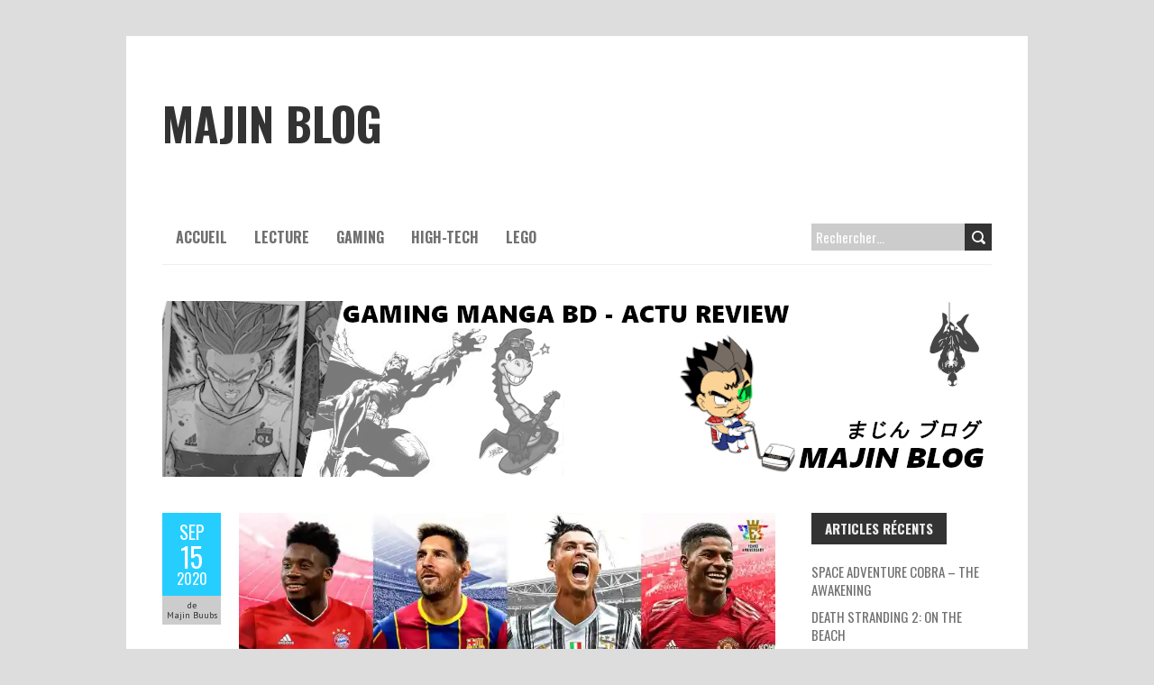

--- FILE ---
content_type: text/html; charset=UTF-8
request_url: https://majinblog.fr/pes2021/
body_size: 11746
content:
<!DOCTYPE html>
<!--[if lt IE 7 ]><html class="ie ie6" lang="fr-FR"> <![endif]-->
<!--[if IE 7 ]><html class="ie ie7" lang="fr-FR"> <![endif]-->
<!--[if IE 8 ]><html class="ie ie8" lang="fr-FR"> <![endif]-->
<!--[if (gte IE 9)|!(IE)]><!--><html lang="fr-FR"> <!--<![endif]-->
<head>
<meta charset="UTF-8" />
<meta name="viewport" content="width=device-width, initial-scale=1.0">
<!--[if IE]><meta http-equiv="X-UA-Compatible" content="IE=edge,chrome=1"><![endif]-->
<link rel="profile" href="http://gmpg.org/xfn/11" />
<link rel="pingback" href="https://majinblog.fr/xmlrpc.php" />
<!--[if lt IE 9]>
<script src="https://majinblog.fr/wp-content/themes/boldr-lite/js/html5.js" type="text/javascript"></script>
<![endif]--><title>PRO EVOLUTION SOCCER 2021 &#8211; UNE SIMPLE MAJ ? &#8211; Majin Blog</title>
<meta name='robots' content='max-image-preview:large' />
<link rel='dns-prefetch' href='//fonts.googleapis.com' />
<link rel='dns-prefetch' href='//s.w.org' />
<link rel='dns-prefetch' href='//v0.wordpress.com' />
<link rel='dns-prefetch' href='//i0.wp.com' />
<link rel='dns-prefetch' href='//widgets.wp.com' />
<link rel='dns-prefetch' href='//s0.wp.com' />
<link rel='dns-prefetch' href='//0.gravatar.com' />
<link rel='dns-prefetch' href='//1.gravatar.com' />
<link rel='dns-prefetch' href='//2.gravatar.com' />
<link rel="alternate" type="application/rss+xml" title="Majin Blog &raquo; Flux" href="https://majinblog.fr/feed/" />
<link rel="alternate" type="application/rss+xml" title="Majin Blog &raquo; Flux des commentaires" href="https://majinblog.fr/comments/feed/" />
<script type="text/javascript">
window._wpemojiSettings = {"baseUrl":"https:\/\/s.w.org\/images\/core\/emoji\/13.1.0\/72x72\/","ext":".png","svgUrl":"https:\/\/s.w.org\/images\/core\/emoji\/13.1.0\/svg\/","svgExt":".svg","source":{"concatemoji":"https:\/\/majinblog.fr\/wp-includes\/js\/wp-emoji-release.min.js?ver=5.9.12"}};
/*! This file is auto-generated */
!function(e,a,t){var n,r,o,i=a.createElement("canvas"),p=i.getContext&&i.getContext("2d");function s(e,t){var a=String.fromCharCode;p.clearRect(0,0,i.width,i.height),p.fillText(a.apply(this,e),0,0);e=i.toDataURL();return p.clearRect(0,0,i.width,i.height),p.fillText(a.apply(this,t),0,0),e===i.toDataURL()}function c(e){var t=a.createElement("script");t.src=e,t.defer=t.type="text/javascript",a.getElementsByTagName("head")[0].appendChild(t)}for(o=Array("flag","emoji"),t.supports={everything:!0,everythingExceptFlag:!0},r=0;r<o.length;r++)t.supports[o[r]]=function(e){if(!p||!p.fillText)return!1;switch(p.textBaseline="top",p.font="600 32px Arial",e){case"flag":return s([127987,65039,8205,9895,65039],[127987,65039,8203,9895,65039])?!1:!s([55356,56826,55356,56819],[55356,56826,8203,55356,56819])&&!s([55356,57332,56128,56423,56128,56418,56128,56421,56128,56430,56128,56423,56128,56447],[55356,57332,8203,56128,56423,8203,56128,56418,8203,56128,56421,8203,56128,56430,8203,56128,56423,8203,56128,56447]);case"emoji":return!s([10084,65039,8205,55357,56613],[10084,65039,8203,55357,56613])}return!1}(o[r]),t.supports.everything=t.supports.everything&&t.supports[o[r]],"flag"!==o[r]&&(t.supports.everythingExceptFlag=t.supports.everythingExceptFlag&&t.supports[o[r]]);t.supports.everythingExceptFlag=t.supports.everythingExceptFlag&&!t.supports.flag,t.DOMReady=!1,t.readyCallback=function(){t.DOMReady=!0},t.supports.everything||(n=function(){t.readyCallback()},a.addEventListener?(a.addEventListener("DOMContentLoaded",n,!1),e.addEventListener("load",n,!1)):(e.attachEvent("onload",n),a.attachEvent("onreadystatechange",function(){"complete"===a.readyState&&t.readyCallback()})),(n=t.source||{}).concatemoji?c(n.concatemoji):n.wpemoji&&n.twemoji&&(c(n.twemoji),c(n.wpemoji)))}(window,document,window._wpemojiSettings);
</script>
<style type="text/css">
img.wp-smiley,
img.emoji {
	display: inline !important;
	border: none !important;
	box-shadow: none !important;
	height: 1em !important;
	width: 1em !important;
	margin: 0 0.07em !important;
	vertical-align: -0.1em !important;
	background: none !important;
	padding: 0 !important;
}
</style>
	<link rel='stylesheet' id='wp-block-library-css'  href='https://majinblog.fr/wp-includes/css/dist/block-library/style.min.css?ver=5.9.12' type='text/css' media='all' />
<style id='wp-block-library-inline-css' type='text/css'>
.has-text-align-justify{text-align:justify;}
</style>
<link rel='stylesheet' id='mediaelement-css'  href='https://majinblog.fr/wp-includes/js/mediaelement/mediaelementplayer-legacy.min.css?ver=4.2.16' type='text/css' media='all' />
<link rel='stylesheet' id='wp-mediaelement-css'  href='https://majinblog.fr/wp-includes/js/mediaelement/wp-mediaelement.min.css?ver=5.9.12' type='text/css' media='all' />
<style id='global-styles-inline-css' type='text/css'>
body{--wp--preset--color--black: #000000;--wp--preset--color--cyan-bluish-gray: #abb8c3;--wp--preset--color--white: #ffffff;--wp--preset--color--pale-pink: #f78da7;--wp--preset--color--vivid-red: #cf2e2e;--wp--preset--color--luminous-vivid-orange: #ff6900;--wp--preset--color--luminous-vivid-amber: #fcb900;--wp--preset--color--light-green-cyan: #7bdcb5;--wp--preset--color--vivid-green-cyan: #00d084;--wp--preset--color--pale-cyan-blue: #8ed1fc;--wp--preset--color--vivid-cyan-blue: #0693e3;--wp--preset--color--vivid-purple: #9b51e0;--wp--preset--gradient--vivid-cyan-blue-to-vivid-purple: linear-gradient(135deg,rgba(6,147,227,1) 0%,rgb(155,81,224) 100%);--wp--preset--gradient--light-green-cyan-to-vivid-green-cyan: linear-gradient(135deg,rgb(122,220,180) 0%,rgb(0,208,130) 100%);--wp--preset--gradient--luminous-vivid-amber-to-luminous-vivid-orange: linear-gradient(135deg,rgba(252,185,0,1) 0%,rgba(255,105,0,1) 100%);--wp--preset--gradient--luminous-vivid-orange-to-vivid-red: linear-gradient(135deg,rgba(255,105,0,1) 0%,rgb(207,46,46) 100%);--wp--preset--gradient--very-light-gray-to-cyan-bluish-gray: linear-gradient(135deg,rgb(238,238,238) 0%,rgb(169,184,195) 100%);--wp--preset--gradient--cool-to-warm-spectrum: linear-gradient(135deg,rgb(74,234,220) 0%,rgb(151,120,209) 20%,rgb(207,42,186) 40%,rgb(238,44,130) 60%,rgb(251,105,98) 80%,rgb(254,248,76) 100%);--wp--preset--gradient--blush-light-purple: linear-gradient(135deg,rgb(255,206,236) 0%,rgb(152,150,240) 100%);--wp--preset--gradient--blush-bordeaux: linear-gradient(135deg,rgb(254,205,165) 0%,rgb(254,45,45) 50%,rgb(107,0,62) 100%);--wp--preset--gradient--luminous-dusk: linear-gradient(135deg,rgb(255,203,112) 0%,rgb(199,81,192) 50%,rgb(65,88,208) 100%);--wp--preset--gradient--pale-ocean: linear-gradient(135deg,rgb(255,245,203) 0%,rgb(182,227,212) 50%,rgb(51,167,181) 100%);--wp--preset--gradient--electric-grass: linear-gradient(135deg,rgb(202,248,128) 0%,rgb(113,206,126) 100%);--wp--preset--gradient--midnight: linear-gradient(135deg,rgb(2,3,129) 0%,rgb(40,116,252) 100%);--wp--preset--duotone--dark-grayscale: url('#wp-duotone-dark-grayscale');--wp--preset--duotone--grayscale: url('#wp-duotone-grayscale');--wp--preset--duotone--purple-yellow: url('#wp-duotone-purple-yellow');--wp--preset--duotone--blue-red: url('#wp-duotone-blue-red');--wp--preset--duotone--midnight: url('#wp-duotone-midnight');--wp--preset--duotone--magenta-yellow: url('#wp-duotone-magenta-yellow');--wp--preset--duotone--purple-green: url('#wp-duotone-purple-green');--wp--preset--duotone--blue-orange: url('#wp-duotone-blue-orange');--wp--preset--font-size--small: 13px;--wp--preset--font-size--medium: 20px;--wp--preset--font-size--large: 36px;--wp--preset--font-size--x-large: 42px;}.has-black-color{color: var(--wp--preset--color--black) !important;}.has-cyan-bluish-gray-color{color: var(--wp--preset--color--cyan-bluish-gray) !important;}.has-white-color{color: var(--wp--preset--color--white) !important;}.has-pale-pink-color{color: var(--wp--preset--color--pale-pink) !important;}.has-vivid-red-color{color: var(--wp--preset--color--vivid-red) !important;}.has-luminous-vivid-orange-color{color: var(--wp--preset--color--luminous-vivid-orange) !important;}.has-luminous-vivid-amber-color{color: var(--wp--preset--color--luminous-vivid-amber) !important;}.has-light-green-cyan-color{color: var(--wp--preset--color--light-green-cyan) !important;}.has-vivid-green-cyan-color{color: var(--wp--preset--color--vivid-green-cyan) !important;}.has-pale-cyan-blue-color{color: var(--wp--preset--color--pale-cyan-blue) !important;}.has-vivid-cyan-blue-color{color: var(--wp--preset--color--vivid-cyan-blue) !important;}.has-vivid-purple-color{color: var(--wp--preset--color--vivid-purple) !important;}.has-black-background-color{background-color: var(--wp--preset--color--black) !important;}.has-cyan-bluish-gray-background-color{background-color: var(--wp--preset--color--cyan-bluish-gray) !important;}.has-white-background-color{background-color: var(--wp--preset--color--white) !important;}.has-pale-pink-background-color{background-color: var(--wp--preset--color--pale-pink) !important;}.has-vivid-red-background-color{background-color: var(--wp--preset--color--vivid-red) !important;}.has-luminous-vivid-orange-background-color{background-color: var(--wp--preset--color--luminous-vivid-orange) !important;}.has-luminous-vivid-amber-background-color{background-color: var(--wp--preset--color--luminous-vivid-amber) !important;}.has-light-green-cyan-background-color{background-color: var(--wp--preset--color--light-green-cyan) !important;}.has-vivid-green-cyan-background-color{background-color: var(--wp--preset--color--vivid-green-cyan) !important;}.has-pale-cyan-blue-background-color{background-color: var(--wp--preset--color--pale-cyan-blue) !important;}.has-vivid-cyan-blue-background-color{background-color: var(--wp--preset--color--vivid-cyan-blue) !important;}.has-vivid-purple-background-color{background-color: var(--wp--preset--color--vivid-purple) !important;}.has-black-border-color{border-color: var(--wp--preset--color--black) !important;}.has-cyan-bluish-gray-border-color{border-color: var(--wp--preset--color--cyan-bluish-gray) !important;}.has-white-border-color{border-color: var(--wp--preset--color--white) !important;}.has-pale-pink-border-color{border-color: var(--wp--preset--color--pale-pink) !important;}.has-vivid-red-border-color{border-color: var(--wp--preset--color--vivid-red) !important;}.has-luminous-vivid-orange-border-color{border-color: var(--wp--preset--color--luminous-vivid-orange) !important;}.has-luminous-vivid-amber-border-color{border-color: var(--wp--preset--color--luminous-vivid-amber) !important;}.has-light-green-cyan-border-color{border-color: var(--wp--preset--color--light-green-cyan) !important;}.has-vivid-green-cyan-border-color{border-color: var(--wp--preset--color--vivid-green-cyan) !important;}.has-pale-cyan-blue-border-color{border-color: var(--wp--preset--color--pale-cyan-blue) !important;}.has-vivid-cyan-blue-border-color{border-color: var(--wp--preset--color--vivid-cyan-blue) !important;}.has-vivid-purple-border-color{border-color: var(--wp--preset--color--vivid-purple) !important;}.has-vivid-cyan-blue-to-vivid-purple-gradient-background{background: var(--wp--preset--gradient--vivid-cyan-blue-to-vivid-purple) !important;}.has-light-green-cyan-to-vivid-green-cyan-gradient-background{background: var(--wp--preset--gradient--light-green-cyan-to-vivid-green-cyan) !important;}.has-luminous-vivid-amber-to-luminous-vivid-orange-gradient-background{background: var(--wp--preset--gradient--luminous-vivid-amber-to-luminous-vivid-orange) !important;}.has-luminous-vivid-orange-to-vivid-red-gradient-background{background: var(--wp--preset--gradient--luminous-vivid-orange-to-vivid-red) !important;}.has-very-light-gray-to-cyan-bluish-gray-gradient-background{background: var(--wp--preset--gradient--very-light-gray-to-cyan-bluish-gray) !important;}.has-cool-to-warm-spectrum-gradient-background{background: var(--wp--preset--gradient--cool-to-warm-spectrum) !important;}.has-blush-light-purple-gradient-background{background: var(--wp--preset--gradient--blush-light-purple) !important;}.has-blush-bordeaux-gradient-background{background: var(--wp--preset--gradient--blush-bordeaux) !important;}.has-luminous-dusk-gradient-background{background: var(--wp--preset--gradient--luminous-dusk) !important;}.has-pale-ocean-gradient-background{background: var(--wp--preset--gradient--pale-ocean) !important;}.has-electric-grass-gradient-background{background: var(--wp--preset--gradient--electric-grass) !important;}.has-midnight-gradient-background{background: var(--wp--preset--gradient--midnight) !important;}.has-small-font-size{font-size: var(--wp--preset--font-size--small) !important;}.has-medium-font-size{font-size: var(--wp--preset--font-size--medium) !important;}.has-large-font-size{font-size: var(--wp--preset--font-size--large) !important;}.has-x-large-font-size{font-size: var(--wp--preset--font-size--x-large) !important;}
</style>
<link rel='stylesheet' id='boldr-css'  href='https://majinblog.fr/wp-content/themes/boldr-lite/css/boldr.min.css?ver=1.2.11' type='text/css' media='all' />
<link rel='stylesheet' id='boldr-style-css'  href='https://majinblog.fr/wp-content/themes/boldr-lite/style.css?ver=1.2.11' type='text/css' media='all' />
<link rel='stylesheet' id='Oswald-webfonts-css'  href='//fonts.googleapis.com/css?family=Oswald:400italic,700italic,400,700&#038;subset=latin,latin-ext' type='text/css' media='all' />
<link rel='stylesheet' id='PTSans-webfonts-css'  href='//fonts.googleapis.com/css?family=PT+Sans:400italic,700italic,400,700&#038;subset=latin,latin-ext' type='text/css' media='all' />
<link rel='stylesheet' id='tablepress-default-css'  href='https://majinblog.fr/wp-content/plugins/tablepress/css/default.min.css?ver=1.14' type='text/css' media='all' />
<link rel='stylesheet' id='jetpack_css-css'  href='https://majinblog.fr/wp-content/plugins/jetpack/css/jetpack.css?ver=11.2.2' type='text/css' media='all' />
<script type='text/javascript' id='jetpack_related-posts-js-extra'>
/* <![CDATA[ */
var related_posts_js_options = {"post_heading":"h4"};
/* ]]> */
</script>
<script type='text/javascript' src='https://majinblog.fr/wp-content/plugins/jetpack/_inc/build/related-posts/related-posts.min.js?ver=20211209' id='jetpack_related-posts-js'></script>
<script type='text/javascript' src='https://majinblog.fr/wp-includes/js/jquery/jquery.min.js?ver=3.6.0' id='jquery-core-js'></script>
<script type='text/javascript' src='https://majinblog.fr/wp-includes/js/jquery/jquery-migrate.min.js?ver=3.3.2' id='jquery-migrate-js'></script>
<script type='text/javascript' src='https://majinblog.fr/wp-includes/js/hoverIntent.min.js?ver=1.10.2' id='hoverIntent-js'></script>
<script type='text/javascript' src='https://majinblog.fr/wp-content/themes/boldr-lite/js/boldr.min.js?ver=1.2.11' id='boldr-js'></script>
<link rel="https://api.w.org/" href="https://majinblog.fr/wp-json/" /><link rel="alternate" type="application/json" href="https://majinblog.fr/wp-json/wp/v2/posts/4679" /><link rel="EditURI" type="application/rsd+xml" title="RSD" href="https://majinblog.fr/xmlrpc.php?rsd" />
<link rel="wlwmanifest" type="application/wlwmanifest+xml" href="https://majinblog.fr/wp-includes/wlwmanifest.xml" /> 
<meta name="generator" content="WordPress 5.9.12" />
<link rel="canonical" href="https://majinblog.fr/pes2021/" />
<link rel='shortlink' href='https://wp.me/s8KBlJ-pes2021' />
<link rel="alternate" type="application/json+oembed" href="https://majinblog.fr/wp-json/oembed/1.0/embed?url=https%3A%2F%2Fmajinblog.fr%2Fpes2021%2F" />
<link rel="alternate" type="text/xml+oembed" href="https://majinblog.fr/wp-json/oembed/1.0/embed?url=https%3A%2F%2Fmajinblog.fr%2Fpes2021%2F&#038;format=xml" />
<script>
  (function(i,s,o,g,r,a,m){i['GoogleAnalyticsObject']=r;i[r]=i[r]||function(){
  (i[r].q=i[r].q||[]).push(arguments)},i[r].l=1*new Date();a=s.createElement(o),
  m=s.getElementsByTagName(o)[0];a.async=1;a.src=g;m.parentNode.insertBefore(a,m)
  })(window,document,'script','https://www.google-analytics.com/analytics.js','ga');
	
  ga('create', 'UA-99303918-1', 'auto');
  ga('send', 'pageview');

</script>
	
<script async src="https://pagead2.googlesyndication.com/pagead/js/adsbygoogle.js?client=ca-pub-5514095686332141"
     crossorigin="anonymous"></script><style>img#wpstats{display:none}</style>
	<style type="text/css" id="custom-background-css">
body.custom-background { background-color: #dddddd; }
</style>
	
<!-- Jetpack Open Graph Tags -->
<meta property="og:type" content="article" />
<meta property="og:title" content="PRO EVOLUTION SOCCER 2021 &#8211; UNE SIMPLE MAJ ?" />
<meta property="og:url" content="https://majinblog.fr/pes2021/" />
<meta property="og:description" content="Petite révolution dans le monde vidéo-ludique du ballon rond puisque pour la première fois (sauf si je me trompe) un des deux mastodontes de la simulation nous offre non pas un nouvel opus mais une…" />
<meta property="article:published_time" content="2020-09-15T06:00:37+00:00" />
<meta property="article:modified_time" content="2020-09-15T06:39:06+00:00" />
<meta property="og:site_name" content="Majin Blog" />
<meta property="og:image" content="https://i0.wp.com/majinblog.fr/wp-content/uploads/2020/09/eFootball-PES-2021-Season-Update-Konami-jaquette.jpeg?fit=1200%2C675&#038;ssl=1" />
<meta property="og:image:width" content="1200" />
<meta property="og:image:height" content="675" />
<meta property="og:image:alt" content="" />
<meta property="og:locale" content="fr_FR" />
<meta name="twitter:text:title" content="PRO EVOLUTION SOCCER 2021 &#8211; UNE SIMPLE MAJ ?" />
<meta name="twitter:image" content="https://i0.wp.com/majinblog.fr/wp-content/uploads/2020/09/eFootball-PES-2021-Season-Update-Konami-jaquette.jpeg?fit=1200%2C675&#038;ssl=1&#038;w=640" />
<meta name="twitter:card" content="summary_large_image" />

<!-- End Jetpack Open Graph Tags -->
<link rel="icon" href="https://i0.wp.com/majinblog.fr/wp-content/uploads/2017/05/cropped-g9_hQV4_.png?fit=32%2C32&#038;ssl=1" sizes="32x32" />
<link rel="icon" href="https://i0.wp.com/majinblog.fr/wp-content/uploads/2017/05/cropped-g9_hQV4_.png?fit=192%2C192&#038;ssl=1" sizes="192x192" />
<link rel="apple-touch-icon" href="https://i0.wp.com/majinblog.fr/wp-content/uploads/2017/05/cropped-g9_hQV4_.png?fit=180%2C180&#038;ssl=1" />
<meta name="msapplication-TileImage" content="https://i0.wp.com/majinblog.fr/wp-content/uploads/2017/05/cropped-g9_hQV4_.png?fit=270%2C270&#038;ssl=1" />
<style type="text/css" id="wp-custom-css">p {
  text-align: justify;
}</style></head><body class="post-template-default single single-post postid-4679 single-format-standard custom-background"><div id="main-wrap"><div id="header"><div class="container"><div id="logo"><a href="https://majinblog.fr" title='Majin Blog' rel='home'><h1 class="site-title" style="display:block">Majin Blog</h1></a></div></div></div><div id="navbar" class="container"><div class="menu-container"><div class="menu-barre-doutils-container"><ul id="menu-barre-doutils" class="menu sf-menu"><li id="menu-item-61" class="menu-item menu-item-type-custom menu-item-object-custom menu-item-home menu-item-61"><a href="http://majinblog.fr">Accueil</a></li>
<li id="menu-item-3575" class="menu-item menu-item-type-taxonomy menu-item-object-category menu-item-3575"><a href="https://majinblog.fr/category/lecture/">Lecture</a></li>
<li id="menu-item-54" class="menu-item menu-item-type-taxonomy menu-item-object-category current-post-ancestor current-menu-parent current-post-parent menu-item-54"><a href="https://majinblog.fr/category/gaming/">Gaming</a></li>
<li id="menu-item-4148" class="menu-item menu-item-type-taxonomy menu-item-object-category menu-item-4148"><a href="https://majinblog.fr/category/high-tech/">High-Tech</a></li>
<li id="menu-item-5549" class="menu-item menu-item-type-taxonomy menu-item-object-category menu-item-5549"><a href="https://majinblog.fr/category/lego/">Lego</a></li>
</ul></div><select id="dropdown-menu"><option value="">Menu</option><option value="http://majinblog.fr">Accueil</option><option value="https://majinblog.fr/category/lecture/">Lecture</option><option value="https://majinblog.fr/category/gaming/">Gaming</option><option value="https://majinblog.fr/category/high-tech/">High-Tech</option><option value="https://majinblog.fr/category/lego/">Lego</option></select></div><div id="nav-search"><form role="search" method="get" class="search-form" action="https://majinblog.fr/">
				<label>
					<span class="screen-reader-text">Rechercher :</span>
					<input type="search" class="search-field" placeholder="Rechercher…" value="" name="s" />
				</label>
				<input type="submit" class="search-submit" value="Rechercher" />
			</form></div></div><div id="header-image" class="container"><img src="https://majinblog.fr/wp-content/uploads/2019/10/Banniere19.png" height="195" width="920" alt="" /></div><div class="container" id="main-content"><div id="page-container" class="left with-sidebar"><div id="post-4679" class="single-post post-4679 post type-post status-publish format-standard has-post-thumbnail hentry category-gaming tag-efootball-pes-2021 tag-konami tag-pes"><div class="postmetadata"><span class="meta-date"><a href="https://majinblog.fr/pes2021/" title="PRO EVOLUTION SOCCER 2021 &#8211; UNE SIMPLE MAJ ?" rel="bookmark"><span class="month">Sep</span><span class="day">15</span><span class="year">2020</span><span class="published">15 septembre 2020</span><span class="updated">15 septembre 2020</span></a></span><span class="meta-author vcard author">de<span class="fn">Majin Buubs</span></span></div><div class="thumbnail"><a href=""><img width="595" height="335" src="https://i0.wp.com/majinblog.fr/wp-content/uploads/2020/09/eFootball-PES-2021-Season-Update-Konami-jaquette.jpeg?fit=595%2C335&amp;ssl=1" class="scale-with-grid wp-post-image" alt="" loading="lazy" srcset="https://i0.wp.com/majinblog.fr/wp-content/uploads/2020/09/eFootball-PES-2021-Season-Update-Konami-jaquette.jpeg?w=1920&amp;ssl=1 1920w, https://i0.wp.com/majinblog.fr/wp-content/uploads/2020/09/eFootball-PES-2021-Season-Update-Konami-jaquette.jpeg?resize=300%2C169&amp;ssl=1 300w, https://i0.wp.com/majinblog.fr/wp-content/uploads/2020/09/eFootball-PES-2021-Season-Update-Konami-jaquette.jpeg?resize=768%2C432&amp;ssl=1 768w, https://i0.wp.com/majinblog.fr/wp-content/uploads/2020/09/eFootball-PES-2021-Season-Update-Konami-jaquette.jpeg?resize=1024%2C576&amp;ssl=1 1024w, https://i0.wp.com/majinblog.fr/wp-content/uploads/2020/09/eFootball-PES-2021-Season-Update-Konami-jaquette.jpeg?w=1190 1190w, https://i0.wp.com/majinblog.fr/wp-content/uploads/2020/09/eFootball-PES-2021-Season-Update-Konami-jaquette.jpeg?w=1785 1785w" sizes="(max-width: 595px) 100vw, 595px" data-attachment-id="4681" data-permalink="https://majinblog.fr/pes2021/efootball-pes-2021-season-update-konami-jaquette/" data-orig-file="https://i0.wp.com/majinblog.fr/wp-content/uploads/2020/09/eFootball-PES-2021-Season-Update-Konami-jaquette.jpeg?fit=1920%2C1080&amp;ssl=1" data-orig-size="1920,1080" data-comments-opened="1" data-image-meta="{&quot;aperture&quot;:&quot;0&quot;,&quot;credit&quot;:&quot;&quot;,&quot;camera&quot;:&quot;&quot;,&quot;caption&quot;:&quot;&quot;,&quot;created_timestamp&quot;:&quot;0&quot;,&quot;copyright&quot;:&quot;&quot;,&quot;focal_length&quot;:&quot;0&quot;,&quot;iso&quot;:&quot;0&quot;,&quot;shutter_speed&quot;:&quot;0&quot;,&quot;title&quot;:&quot;&quot;,&quot;orientation&quot;:&quot;0&quot;}" data-image-title="eFootball-PES-2021-Season-Update-Konami-jaquette" data-image-description="" data-image-caption="" data-medium-file="https://i0.wp.com/majinblog.fr/wp-content/uploads/2020/09/eFootball-PES-2021-Season-Update-Konami-jaquette.jpeg?fit=300%2C169&amp;ssl=1" data-large-file="https://i0.wp.com/majinblog.fr/wp-content/uploads/2020/09/eFootball-PES-2021-Season-Update-Konami-jaquette.jpeg?fit=595%2C335&amp;ssl=1" /></a></div><div class="post-contents"><h3 class="entry-title"><a href="https://majinblog.fr/pes2021/" title="PRO EVOLUTION SOCCER 2021 &#8211; UNE SIMPLE MAJ ?" rel="bookmark">PRO EVOLUTION SOCCER 2021 &#8211; UNE SIMPLE MAJ ?</a></h3><div class="post-category">Posté dans <a href="https://majinblog.fr/category/gaming/" rel="tag">Gaming</a></div><p>Petite <strong>révolution</strong> dans le monde vidéo-ludique du ballon rond puisque pour la première fois (sauf si je me trompe) un des deux mastodontes de la simulation nous offre non pas un nouvel opus mais une simple MAJ. Si certaines années le doute était permis tant les nouveautés étaient rares pour certaines itérations, au moins là c’est assumé, et surtout cela nous permet de nous procurer le jeu moins cher. PES, enfin, <strong>eFootball PES 2021 Season Update</strong>, puisque c’est son nom officiel est <strong><a href="https://amzn.to/3mtljcX">disponible depuis aujourd’hui pour un peu moins de 25€.</a> </strong>Un deal plutôt positif à mon avis si cela permet aux équipes de Konami de se concentrer sur <strong>PES 2022</strong>, et nous offrir ainsi l’an prochain un chef d’œuvre next-gen.</p>
<p><span class="embed-youtube" style="text-align:center; display: block;"><iframe loading="lazy" class="youtube-player" width="595" height="335" src="https://www.youtube.com/embed/sbYv94pAOoI?version=3&#038;rel=1&#038;showsearch=0&#038;showinfo=1&#038;iv_load_policy=1&#038;fs=1&#038;hl=fr-FR&#038;autohide=2&#038;wmode=transparent" allowfullscreen="true" style="border:0;" sandbox="allow-scripts allow-same-origin allow-popups allow-presentation"></iframe></span></p>
<p><strong>Pro Revolution Soccer</strong></p>
<p>Malgré le fait que ce PES21 soit une simple update (transferts, maillots …) certains éléments de gameplay ont été modifié afin d’améliorer la jouabilité du titre.</p>
<p>Au moment où j’écris ces lignes, je n’ai pu tester que le mode local et n’ai pas pu jouer à MyClub notamment car les serveurs n’étaient pas encore ouverts. Ceci dit, aucune refont de MyClub n’ayant été annoncé, je vous invite à lire mon test de l’an dernier pour tout ce qui est ergo, menu, online … qui n’ont pas bougé (et ne devraient pas changer).</p>
<p>&nbsp;</p>
<p>Nous allons donc aujourd’hui parler de ce que j’ai pu observer comme différence les plus notables par rapport à mon test précédent en tentant d’être le plus exhaustif possible.</p>
<p><span class="embed-youtube" style="text-align:center; display: block;"><iframe loading="lazy" class="youtube-player" width="595" height="335" src="https://www.youtube.com/embed/mVo_4dEabVg?version=3&#038;rel=1&#038;showsearch=0&#038;showinfo=1&#038;iv_load_policy=1&#038;fs=1&#038;hl=fr-FR&#038;autohide=2&#038;wmode=transparent" allowfullscreen="true" style="border:0;" sandbox="allow-scripts allow-same-origin allow-popups allow-presentation"></iframe></span></p>
<p>Première chose qui m’a sauté aux yeux, et ce n’est pas pour me déplaire : le <strong>système de passe</strong>. C’était un de mes « reproches » sur l’édition 20 mais pour résumer, mon point était que l’exigence du jeu pour pouvoir enchaîner et construire une action pouvait être difficile à prendre en main pour des joueurs non-initiés. Désormais, tout ce qui est passe <strong>se rapproche d’un FIFA</strong>, et il est désormais beaucoup plus simple de développer son jeu de transition, la fluidité y gagne et même si cela va peut être décevoir les puristes, personnellement je suis très satisfait de cette update, et attend de voir ce que ça donne en MyClub notamment où les liens entre les joueurs affectent leur qualité de passes entre autres. Enfin, les ballons longs à base de L1-Triangle dont abusaient certains joueurs en ligne ont été également nerfé et sont beaucoup moins efficaces. En espérant que ce n’ait pas créé un nouvel exploit.</p>
<p>&nbsp;</p>
<p>Second point revu par les équipes de Konami, <strong>les dribbles</strong> qui sont également plus accessibles. Même si les tutos de <a href="https://www.youtube.com/channel/UCECr-i6br0PmRzLJn_v5D7Q"><strong>Monsieur Quinton</strong></a> ou <a href="https://www.youtube.com/channel/UC189KkcUFONnZdiY4wgwoeg"><strong>Fatal Box</strong></a> seront toujours utiles, il sera beaucoup plus simple et intuitif de profiter des qualités de dribbles de vos joueurs. Autre aspect, qui fait directement écho avec les dribbles, les <strong>développeurs ont aussi revu l’inertie des joueurs</strong> qui semblent désormais moins lourdauds qu’auparavant. Cela améliore d’autant plus les deux points précédents puisqu’un joueur plus léger, qui met moins de temps à enchaîner sa passe et partir sur un dribble rendent l’ensemble plus agréable et on a <strong>moins l’impression de devoir lutter avec le pad</strong> pour arriver à faire ce qu’on veut.</p>
<p><span class="embed-youtube" style="text-align:center; display: block;"><iframe loading="lazy" class="youtube-player" width="595" height="335" src="https://www.youtube.com/embed/GZJO6ML_eog?version=3&#038;rel=1&#038;showsearch=0&#038;showinfo=1&#038;iv_load_policy=1&#038;fs=1&#038;hl=fr-FR&#038;autohide=2&#038;wmode=transparent" allowfullscreen="true" style="border:0;" sandbox="allow-scripts allow-same-origin allow-popups allow-presentation"></iframe></span></p>
<p><strong>Défensivement, le jeu est pour le coup plus exigeant</strong>. C’est bien entendu lié au fait que votre adversaire pourra traverser le terrain plus vite et plus efficacement de par les améliorations précédemment énumérées. Avec ces modifs, il faudra être beaucoup plus attentif. <strong>L’IA des défenseurs a aussi été revu</strong> puisque cette sensation de joueurs qui se déchirent, ratent une passe toute simple ou balancent une bonne grosse reprise de volée dans son propre but (encore eu ce WE chez un pote) disparaît quasiment totalement. Rien à signaler chez les gardiens pour lesquels je n’ai pas (encore) constater de bugs, ou faiblesses spéciales.</p>
<p>&nbsp;</p>
<p>Pour conclure sur les améliorations à signaler, offensivement, PES est toujours largement au-dessus de FIFA où les tirs et actions <strong>semblent toujours aussi naturels et beaucoup moins scriptés</strong>. Encore maintenant j’ai l’impression de découvrir de nouvelles animations malgré le grand nombre d’heures passées sur le jeu. La physique est et reste le gros point fort de PES de toute façon mais c’est <strong>cette sensation de réel, de naturel</strong> qui me fait privilégier PES par rapport à un FIFA où j’ai malgré tout l’impression de toujours voir des actions identiques.</p>
<p><span class="embed-youtube" style="text-align:center; display: block;"><iframe loading="lazy" class="youtube-player" width="595" height="335" src="https://www.youtube.com/embed/9JEFkz4htBA?version=3&#038;rel=1&#038;showsearch=0&#038;showinfo=1&#038;iv_load_policy=1&#038;fs=1&#038;hl=fr-FR&#038;autohide=2&#038;wmode=transparent" allowfullscreen="true" style="border:0;" sandbox="allow-scripts allow-same-origin allow-popups allow-presentation"></iframe></span></p>
<p>&nbsp;</p>
<p>Vous l’avez lu, pas mal de points ont été amélioré, mais <strong>le jeu reste malgré tout perfectible</strong>, et notamment les points suivants : le <strong>scripting</strong> et <strong>l’arbitrage</strong>. Concernant l’arbitre, toujours ce <strong>sentiment d’injustice avec l’IA</strong>, de décisions aléatoires ou incompréhensible, bref, encore de quoi améliorer l’expérience de jeu. Enfin, et je le mets en dernier car je ne sais pas si cela vient de moi et du fait que je sois perdant mais toujours cette vilaine impression de match scripté avec des adversaires qui marquent sur leur seule occasion ou d’autre bizarrerie … mais qui peuvent aussi arrivés dans la vraie vie.</p>
<p><span class="embed-youtube" style="text-align:center; display: block;"><iframe loading="lazy" class="youtube-player" width="595" height="335" src="https://www.youtube.com/embed/IV_Pn9qrGeA?version=3&#038;rel=1&#038;showsearch=0&#038;showinfo=1&#038;iv_load_policy=1&#038;fs=1&#038;hl=fr-FR&#038;autohide=2&#038;wmode=transparent" allowfullscreen="true" style="border:0;" sandbox="allow-scripts allow-same-origin allow-popups allow-presentation"></iframe></span></p>
<p>Alors que faire avec ce « demi-jeu » qui se veut être une simple MAJ ? Si vous avez aimé PES2020, évidemment celui-ci vous plaira mais pas de grosses surprises de ce point de vu. Par contre, avec ce virage qui donne une <strong>tonalité beaucoup plus « casu » dans le bon sens du terme</strong>. Beaucoup plus fluide et simple à prendre en main, moins puriste, si vous souhaitez rompre votre relation avec <strong>FIFA car vous vous lassez</strong> et avez fait le tour, je pense que c’est le <strong>moment idéal</strong>. Clairement, cette année sera encore sous le signe de PES pour moi, cette <strong>impression de réalisme</strong> et de nouveauté à chaque action fait vraiment la différence et efface le côté grandiose de FUT ou de l’habillage de FIFA qui faut le dire est largement au-dessus malgré tout.</p>
<div class='sharedaddy sd-block sd-like jetpack-likes-widget-wrapper jetpack-likes-widget-unloaded' id='like-post-wrapper-129317351-4679-691f0e4ba8555' data-src='https://widgets.wp.com/likes/#blog_id=129317351&amp;post_id=4679&amp;origin=majinblog.fr&amp;obj_id=129317351-4679-691f0e4ba8555' data-name='like-post-frame-129317351-4679-691f0e4ba8555' data-title='Aimer ou rebloguer'><h3 class="sd-title">WordPress:</h3><div class='likes-widget-placeholder post-likes-widget-placeholder' style='height: 55px;'><span class='button'><span>J’aime</span></span> <span class="loading">chargement&hellip;</span></div><span class='sd-text-color'></span><a class='sd-link-color'></a></div>
<div id='jp-relatedposts' class='jp-relatedposts' >
	<h3 class="jp-relatedposts-headline"><em>Articles similaires</em></h3>
</div><div class="clear"></div><div class="tags"><span class="the-tags">Étiquettes:</span><a href="https://majinblog.fr/tag/efootball-pes-2021/" rel="tag">eFootball PES 2021</a><a href="https://majinblog.fr/tag/konami/" rel="tag">Konami</a><a href="https://majinblog.fr/tag/pes/" rel="tag">PES</a></div></div><br class="clear" /></div><div class="article_nav"><div class="previous"><a href="https://majinblog.fr/windbound/" rel="prev">Article précédent</a></div><div class="next"><a href="https://majinblog.fr/ps5_showcase/" rel="next">Article suivant</a></div><br class="clear" /></div></div><div id="sidebar-container" class="right"><ul id="sidebar">
		<li id="recent-posts-2" class="widget widget_recent_entries">
		<h3 class="widget-title">Articles récents</h3>
		<ul>
											<li>
					<a href="https://majinblog.fr/cobra-the-awakening/">Space Adventure Cobra &#8211; The Awakening</a>
									</li>
											<li>
					<a href="https://majinblog.fr/death-stranding-2-on-the-beach/">Death Stranding 2: On the Beach</a>
									</li>
											<li>
					<a href="https://majinblog.fr/macross-shooting-insight/">Macross Shooting Insight : juste un hommage ?</a>
									</li>
											<li>
					<a href="https://majinblog.fr/the-precinct/">Test – The Precinct : quand GTA rencontre Miami Vice</a>
									</li>
											<li>
					<a href="https://majinblog.fr/ice-fit-avis/">ICE FIT : LA PETITE NOUVELLE DE CHEZ ICE WATCH</a>
									</li>
					</ul>

		</li><li id="tag_cloud-3" class="widget widget_tag_cloud"><h3 class="widget-title">Mots-cles</h3><div class="tagcloud"><a href="https://majinblog.fr/tag/avis/" class="tag-cloud-link tag-link-21 tag-link-position-1" style="font-size: 21.669291338583pt;" aria-label="Avis (104 éléments)">Avis</a>
<a href="https://majinblog.fr/tag/batman/" class="tag-cloud-link tag-link-56 tag-link-position-2" style="font-size: 8pt;" aria-label="Batman (5 éléments)">Batman</a>
<a href="https://majinblog.fr/tag/bd/" class="tag-cloud-link tag-link-241 tag-link-position-3" style="font-size: 10.866141732283pt;" aria-label="BD (10 éléments)">BD</a>
<a href="https://majinblog.fr/tag/bestiarius/" class="tag-cloud-link tag-link-46 tag-link-position-4" style="font-size: 8.7716535433071pt;" aria-label="Bestiarius (6 éléments)">Bestiarius</a>
<a href="https://majinblog.fr/tag/broly/" class="tag-cloud-link tag-link-70 tag-link-position-5" style="font-size: 8.7716535433071pt;" aria-label="Broly (6 éléments)">Broly</a>
<a href="https://majinblog.fr/tag/dbs/" class="tag-cloud-link tag-link-524 tag-link-position-6" style="font-size: 9.3228346456693pt;" aria-label="DBS (7 éléments)">DBS</a>
<a href="https://majinblog.fr/tag/dokkan-battle/" class="tag-cloud-link tag-link-18 tag-link-position-7" style="font-size: 13.291338582677pt;" aria-label="Dokkan Battle (17 éléments)">Dokkan Battle</a>
<a href="https://majinblog.fr/tag/dragon-ball/" class="tag-cloud-link tag-link-71 tag-link-position-8" style="font-size: 16.047244094488pt;" aria-label="Dragon Ball (31 éléments)">Dragon Ball</a>
<a href="https://majinblog.fr/tag/dragon-ball-super/" class="tag-cloud-link tag-link-230 tag-link-position-9" style="font-size: 9.8740157480315pt;" aria-label="Dragon Ball SUper (8 éléments)">Dragon Ball SUper</a>
<a href="https://majinblog.fr/tag/fire-punch/" class="tag-cloud-link tag-link-22 tag-link-position-10" style="font-size: 11.307086614173pt;" aria-label="Fire Punch (11 éléments)">Fire Punch</a>
<a href="https://majinblog.fr/tag/gaming/" class="tag-cloud-link tag-link-6 tag-link-position-11" style="font-size: 8.7716535433071pt;" aria-label="gaming (6 éléments)">gaming</a>
<a href="https://majinblog.fr/tag/glenat/" class="tag-cloud-link tag-link-94 tag-link-position-12" style="font-size: 16.59842519685pt;" aria-label="Glénat (35 éléments)">Glénat</a>
<a href="https://majinblog.fr/tag/guide/" class="tag-cloud-link tag-link-19 tag-link-position-13" style="font-size: 10.866141732283pt;" aria-label="Guide (10 éléments)">Guide</a>
<a href="https://majinblog.fr/tag/jeu-video/" class="tag-cloud-link tag-link-7 tag-link-position-14" style="font-size: 13.291338582677pt;" aria-label="jeu vidéo (17 éléments)">jeu vidéo</a>
<a href="https://majinblog.fr/tag/kana/" class="tag-cloud-link tag-link-27 tag-link-position-15" style="font-size: 17.259842519685pt;" aria-label="Kana (41 éléments)">Kana</a>
<a href="https://majinblog.fr/tag/kaze/" class="tag-cloud-link tag-link-23 tag-link-position-16" style="font-size: 19.464566929134pt;" aria-label="Kaze (65 éléments)">Kaze</a>
<a href="https://majinblog.fr/tag/kingdom/" class="tag-cloud-link tag-link-166 tag-link-position-17" style="font-size: 10.866141732283pt;" aria-label="Kingdom (10 éléments)">Kingdom</a>
<a href="https://majinblog.fr/tag/koch-media/" class="tag-cloud-link tag-link-103 tag-link-position-18" style="font-size: 10.866141732283pt;" aria-label="Koch Media (10 éléments)">Koch Media</a>
<a href="https://majinblog.fr/tag/kurokawa/" class="tag-cloud-link tag-link-33 tag-link-position-19" style="font-size: 8pt;" aria-label="Kurokawa (5 éléments)">Kurokawa</a>
<a href="https://majinblog.fr/tag/manga/" class="tag-cloud-link tag-link-26 tag-link-position-20" style="font-size: 22pt;" aria-label="Manga (110 éléments)">Manga</a>
<a href="https://majinblog.fr/tag/mangagenda/" class="tag-cloud-link tag-link-135 tag-link-position-21" style="font-size: 13.732283464567pt;" aria-label="Mangagenda (19 éléments)">Mangagenda</a>
<a href="https://majinblog.fr/tag/mangetsu/" class="tag-cloud-link tag-link-526 tag-link-position-22" style="font-size: 10.866141732283pt;" aria-label="Mangetsu (10 éléments)">Mangetsu</a>
<a href="https://majinblog.fr/tag/meian-edition/" class="tag-cloud-link tag-link-167 tag-link-position-23" style="font-size: 10.425196850394pt;" aria-label="Meian Edition (9 éléments)">Meian Edition</a>
<a href="https://majinblog.fr/tag/mha/" class="tag-cloud-link tag-link-112 tag-link-position-24" style="font-size: 8pt;" aria-label="MHA (5 éléments)">MHA</a>
<a href="https://majinblog.fr/tag/namco-bandai/" class="tag-cloud-link tag-link-82 tag-link-position-25" style="font-size: 8pt;" aria-label="Namco Bandai (5 éléments)">Namco Bandai</a>
<a href="https://majinblog.fr/tag/one-piece/" class="tag-cloud-link tag-link-86 tag-link-position-26" style="font-size: 8pt;" aria-label="One Piece (5 éléments)">One Piece</a>
<a href="https://majinblog.fr/tag/ototo-manga/" class="tag-cloud-link tag-link-83 tag-link-position-27" style="font-size: 8pt;" aria-label="Ototo Manga (5 éléments)">Ototo Manga</a>
<a href="https://majinblog.fr/tag/panini/" class="tag-cloud-link tag-link-213 tag-link-position-28" style="font-size: 9.3228346456693pt;" aria-label="Panini (7 éléments)">Panini</a>
<a href="https://majinblog.fr/tag/pika-edition/" class="tag-cloud-link tag-link-139 tag-link-position-29" style="font-size: 10.425196850394pt;" aria-label="Pika Edition (9 éléments)">Pika Edition</a>
<a href="https://majinblog.fr/tag/playstation-4/" class="tag-cloud-link tag-link-104 tag-link-position-30" style="font-size: 12.07874015748pt;" aria-label="PlayStation 4 (13 éléments)">PlayStation 4</a>
<a href="https://majinblog.fr/tag/playstation-5/" class="tag-cloud-link tag-link-460 tag-link-position-31" style="font-size: 10.866141732283pt;" aria-label="PlayStation 5 (10 éléments)">PlayStation 5</a>
<a href="https://majinblog.fr/tag/ps4/" class="tag-cloud-link tag-link-126 tag-link-position-32" style="font-size: 9.8740157480315pt;" aria-label="PS4 (8 éléments)">PS4</a>
<a href="https://majinblog.fr/tag/ps5/" class="tag-cloud-link tag-link-459 tag-link-position-33" style="font-size: 10.425196850394pt;" aria-label="PS5 (9 éléments)">PS5</a>
<a href="https://majinblog.fr/tag/review/" class="tag-cloud-link tag-link-259 tag-link-position-34" style="font-size: 15.385826771654pt;" aria-label="Review (27 éléments)">Review</a>
<a href="https://majinblog.fr/tag/sega/" class="tag-cloud-link tag-link-102 tag-link-position-35" style="font-size: 8pt;" aria-label="Sega (5 éléments)">Sega</a>
<a href="https://majinblog.fr/tag/switch/" class="tag-cloud-link tag-link-257 tag-link-position-36" style="font-size: 9.3228346456693pt;" aria-label="Switch (7 éléments)">Switch</a>
<a href="https://majinblog.fr/tag/the-promised-neverland/" class="tag-cloud-link tag-link-100 tag-link-position-37" style="font-size: 15.165354330709pt;" aria-label="The Promised Neverland (26 éléments)">The Promised Neverland</a>
<a href="https://majinblog.fr/tag/third-editions/" class="tag-cloud-link tag-link-140 tag-link-position-38" style="font-size: 10.866141732283pt;" aria-label="Third Editions (10 éléments)">Third Editions</a>
<a href="https://majinblog.fr/tag/tokyo-revengers/" class="tag-cloud-link tag-link-431 tag-link-position-39" style="font-size: 10.866141732283pt;" aria-label="Tokyo Revengers (10 éléments)">Tokyo Revengers</a>
<a href="https://majinblog.fr/tag/tome-1/" class="tag-cloud-link tag-link-38 tag-link-position-40" style="font-size: 18.362204724409pt;" aria-label="Tome 1 (52 éléments)">Tome 1</a>
<a href="https://majinblog.fr/tag/tome-2/" class="tag-cloud-link tag-link-36 tag-link-position-41" style="font-size: 15.826771653543pt;" aria-label="Tome 2 (30 éléments)">Tome 2</a>
<a href="https://majinblog.fr/tag/tome-3/" class="tag-cloud-link tag-link-37 tag-link-position-42" style="font-size: 12.07874015748pt;" aria-label="Tome 3 (13 éléments)">Tome 3</a>
<a href="https://majinblog.fr/tag/tome-4/" class="tag-cloud-link tag-link-65 tag-link-position-43" style="font-size: 10.866141732283pt;" aria-label="Tome 4 (10 éléments)">Tome 4</a>
<a href="https://majinblog.fr/tag/tome-5/" class="tag-cloud-link tag-link-66 tag-link-position-44" style="font-size: 8pt;" aria-label="Tome 5 (5 éléments)">Tome 5</a>
<a href="https://majinblog.fr/tag/tome-6/" class="tag-cloud-link tag-link-118 tag-link-position-45" style="font-size: 9.3228346456693pt;" aria-label="Tome 6 (7 éléments)">Tome 6</a></div>
</li></ul>
</div></div><div id="sub-footer"><div class="container"><div class="sub-footer-left">
Copyright &copy; 2025 Majin Blog. Fièrement propulsé par <a href="https://wordpress.org/" title="Plate-forme de publication personnelle à la pointe de la sémantique">WordPress</a>. BoldR design par <a href="https://www.iceablethemes.com" title="Iceablethemes">Iceable Themes</a>.
</div><div class="sub-footer-right"><div class="menu-barre-doutils-container"><ul id="menu-barre-doutils-1" class="menu"><li class="menu-item menu-item-type-custom menu-item-object-custom menu-item-home menu-item-61"><a href="http://majinblog.fr">Accueil</a></li>
<li class="menu-item menu-item-type-taxonomy menu-item-object-category menu-item-3575"><a href="https://majinblog.fr/category/lecture/">Lecture</a></li>
<li class="menu-item menu-item-type-taxonomy menu-item-object-category current-post-ancestor current-menu-parent current-post-parent menu-item-54"><a href="https://majinblog.fr/category/gaming/">Gaming</a></li>
<li class="menu-item menu-item-type-taxonomy menu-item-object-category menu-item-4148"><a href="https://majinblog.fr/category/high-tech/">High-Tech</a></li>
<li class="menu-item menu-item-type-taxonomy menu-item-object-category menu-item-5549"><a href="https://majinblog.fr/category/lego/">Lego</a></li>
</ul></div></div></div></div></div><script type='text/javascript' src='https://majinblog.fr/wp-content/plugins/jetpack/_inc/build/photon/photon.min.js?ver=20191001' id='jetpack-photon-js'></script>
<script type='text/javascript' src='https://majinblog.fr/wp-content/plugins/jetpack/_inc/build/likes/queuehandler.min.js?ver=11.2.2' id='jetpack_likes_queuehandler-js'></script>
	<iframe src='https://widgets.wp.com/likes/master.html?ver=202547#ver=202547&#038;lang=fr' scrolling='no' id='likes-master' name='likes-master' style='display:none;'></iframe>
	<div id='likes-other-gravatars'><div class="likes-text"><span>%d</span> blogueurs aiment cette page :</div><ul class="wpl-avatars sd-like-gravatars"></ul></div>
	<script src='https://stats.wp.com/e-202547.js' defer></script>
<script>
	_stq = window._stq || [];
	_stq.push([ 'view', {v:'ext',j:'1:11.2.2',blog:'129317351',post:'4679',tz:'1',srv:'majinblog.fr'} ]);
	_stq.push([ 'clickTrackerInit', '129317351', '4679' ]);
</script>
</body></html>


--- FILE ---
content_type: text/html; charset=utf-8
request_url: https://www.google.com/recaptcha/api2/aframe
body_size: 268
content:
<!DOCTYPE HTML><html><head><meta http-equiv="content-type" content="text/html; charset=UTF-8"></head><body><script nonce="nAKuZm6PhW3Qwc5brXskYQ">/** Anti-fraud and anti-abuse applications only. See google.com/recaptcha */ try{var clients={'sodar':'https://pagead2.googlesyndication.com/pagead/sodar?'};window.addEventListener("message",function(a){try{if(a.source===window.parent){var b=JSON.parse(a.data);var c=clients[b['id']];if(c){var d=document.createElement('img');d.src=c+b['params']+'&rc='+(localStorage.getItem("rc::a")?sessionStorage.getItem("rc::b"):"");window.document.body.appendChild(d);sessionStorage.setItem("rc::e",parseInt(sessionStorage.getItem("rc::e")||0)+1);localStorage.setItem("rc::h",'1763642958369');}}}catch(b){}});window.parent.postMessage("_grecaptcha_ready", "*");}catch(b){}</script></body></html>

--- FILE ---
content_type: application/javascript
request_url: https://majinblog.fr/wp-content/themes/boldr-lite/js/boldr.min.js?ver=1.2.11
body_size: 1217
content:
/**
 * BoldR Lite WordPress Theme by Iceable Themes | https://www.iceablethemes.com
 * Copyright 2013-2017 Mathieu Sarrasin - Iceable Media
 * Javascripts
 * Includes: Superfish v1.4.8 Copyright (c) 2008 Joel Birch
 */
jQuery(document).ready(function(s){s("#dropdown-menu").change(function(){var a=s("#dropdown-menu").val();s(location).attr("href",a)}),s("ul.sf-menu").superfish({delay:700,animation:{opacity:"show",height:"show"},speed:"normal",autoArrows:!1,dropShadows:!1})}),function(s){s.fn.superfish=function(a){var i=s.fn.superfish,o=i.c,n=s(['<span class="',o.arrowClass,'"> &#187;</span>'].join("")),e=function(){var a=s(this),i=r(a);clearTimeout(i.sfTimer),a.showSuperfishUl().siblings().hideSuperfishUl()},t=function(){var a=s(this),o=r(a),n=i.op;clearTimeout(o.sfTimer),o.sfTimer=setTimeout(function(){n.retainPath=s.inArray(a[0],n.$path)>-1,a.hideSuperfishUl(),n.$path.length&&a.parents(["li.",n.hoverClass].join("")).length<1&&e.call(n.$path)},n.delay)},r=function(s){var a=s.parents(["ul.",o.menuClass,":first"].join(""))[0];return i.op=i.o[a.serial],a},l=function(s){s.addClass(o.anchorClass).append(n.clone())};return this.each(function(){var n=this.serial=i.o.length,r=s.extend({},i.defaults,a);r.$path=s("li."+r.pathClass,this).slice(0,r.pathLevels).each(function(){s(this).addClass([r.hoverClass,o.bcClass].join(" ")).filter("li:has(ul)").removeClass(r.pathClass)}),i.o[n]=i.op=r,s("li:has(ul)",this)[s.fn.hoverIntent&&!r.disableHI?"hoverIntent":"hover"](e,t).each(function(){r.autoArrows&&l(s(">a:first-child",this))}).not("."+o.bcClass).hideSuperfishUl();var h=s("a",this);h.each(function(s){var a=h.eq(s).parents("li");h.eq(s).focus(function(){e.call(a)}).blur(function(){t.call(a)})}),r.onInit.call(this)}).each(function(){var a=[o.menuClass];!i.op.dropShadows||s.browser.msie&&s.browser.version<7||a.push(o.shadowClass),s(this).addClass(a.join(" "))})};var a=s.fn.superfish;a.o=[],a.op={},a.IE7fix=function(){var i=a.op;s.browser.msie&&s.browser.version>6&&i.dropShadows&&void 0!=i.animation.opacity&&this.toggleClass(a.c.shadowClass+"-off")},a.c={bcClass:"sf-breadcrumb",menuClass:"sf-js-enabled",anchorClass:"sf-with-ul",arrowClass:"sf-sub-indicator",shadowClass:"sf-shadow"},a.defaults={hoverClass:"sfHover",pathClass:"overideThisToUse",pathLevels:1,delay:800,animation:{opacity:"show"},speed:"normal",autoArrows:!0,dropShadows:!0,disableHI:!1,onInit:function(){},onBeforeShow:function(){},onShow:function(){},onHide:function(){}},s.fn.extend({hideSuperfishUl:function(){var i=a.op,o=i.retainPath===!0?i.$path:"";i.retainPath=!1;var n=s(["li.",i.hoverClass].join(""),this).add(this).not(o).removeClass(i.hoverClass).find(">ul").hide().css("visibility","hidden");return i.onHide.call(n),this},showSuperfishUl:function(){var s=a.op,i=(a.c.shadowClass+"-off",this.addClass(s.hoverClass).find(">ul:hidden").css("visibility","visible"));return a.IE7fix.call(i),s.onBeforeShow.call(i),i.animate(s.animation,s.speed,function(){a.IE7fix.call(i),s.onShow.call(i)}),this}})}(jQuery);


--- FILE ---
content_type: text/plain
request_url: https://www.google-analytics.com/j/collect?v=1&_v=j102&a=742572215&t=pageview&_s=1&dl=https%3A%2F%2Fmajinblog.fr%2Fpes2021%2F&ul=en-us%40posix&dt=PRO%20EVOLUTION%20SOCCER%202021%20%E2%80%93%20UNE%20SIMPLE%20MAJ%20%3F%20%E2%80%93%20Majin%20Blog&sr=1280x720&vp=1280x720&_u=IEBAAEABAAAAACAAI~&jid=95178311&gjid=511763055&cid=1963754589.1763642957&tid=UA-99303918-1&_gid=45054652.1763642957&_r=1&_slc=1&z=1650098252
body_size: -449
content:
2,cG-7WJBGW1EF8